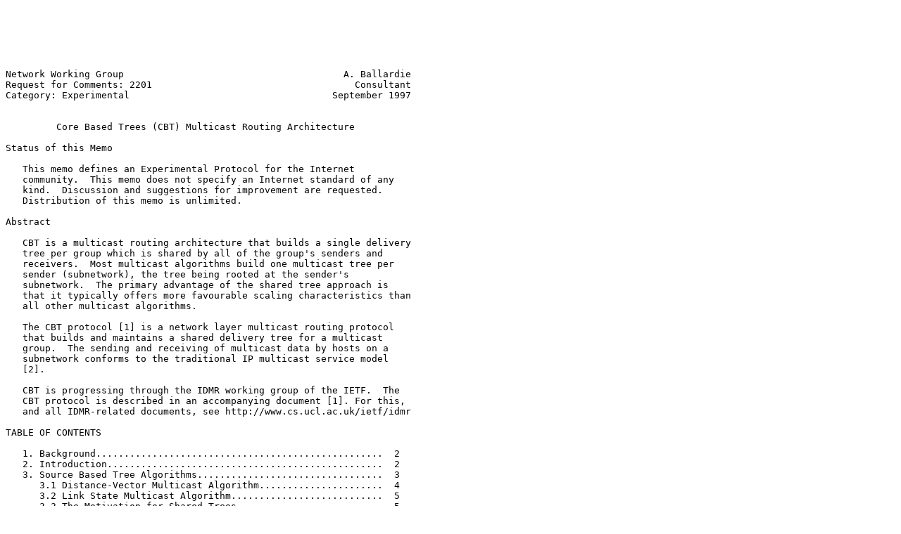

--- FILE ---
content_type: text/plain
request_url: http://ftp.m1089.net/rfc/rfc2201.txt
body_size: 38040
content:






Network Working Group                                       A. Ballardie
Request for Comments: 2201                                    Consultant
Category: Experimental                                    September 1997


         Core Based Trees (CBT) Multicast Routing Architecture

Status of this Memo

   This memo defines an Experimental Protocol for the Internet
   community.  This memo does not specify an Internet standard of any
   kind.  Discussion and suggestions for improvement are requested.
   Distribution of this memo is unlimited.

Abstract

   CBT is a multicast routing architecture that builds a single delivery
   tree per group which is shared by all of the group's senders and
   receivers.  Most multicast algorithms build one multicast tree per
   sender (subnetwork), the tree being rooted at the sender's
   subnetwork.  The primary advantage of the shared tree approach is
   that it typically offers more favourable scaling characteristics than
   all other multicast algorithms.

   The CBT protocol [1] is a network layer multicast routing protocol
   that builds and maintains a shared delivery tree for a multicast
   group.  The sending and receiving of multicast data by hosts on a
   subnetwork conforms to the traditional IP multicast service model
   [2].

   CBT is progressing through the IDMR working group of the IETF.  The
   CBT protocol is described in an accompanying document [1]. For this,
   and all IDMR-related documents, see http://www.cs.ucl.ac.uk/ietf/idmr

TABLE OF CONTENTS

   1. Background...................................................  2
   2. Introduction.................................................  2
   3. Source Based Tree Algorithms.................................  3
      3.1 Distance-Vector Multicast Algorithm......................  4
      3.2 Link State Multicast Algorithm...........................  5
      3.3 The Motivation for Shared Trees..........................  5
   4. CBT - The New Architecture...................................  7
      4.1 Design Requirements......................................  7
      4.2 Components & Functions...................................  8
          4.2.1 CBT Control Message Retransmission Strategy........ 10
          4.2.2 Non-Member Sending................................. 11
   5. Interoperability with Other Multicast Routing Protocols ..... 11



Ballardie                     Experimental                      [Page 1]

RFC 2201           CBT Multicast Routing Architecture     September 1997


   6. Core Router Discovery........................................ 11
      6.1 Bootstrap Mechanism Overview............................. 12
   7. Summary ..................................................... 13
   8. Security Considerations...................................... 13
   Acknowledgements ............................................... 14
   References ..................................................... 14
   Author Information.............................................. 15

1.  Background

   Shared trees were first described by Wall in his investigation into
   low-delay approaches to broadcast and selective broadcast [3]. Wall
   concluded that delay will not be minimal, as with shortest-path
   trees, but the delay can be kept within bounds that may be
   acceptable.  Back then, the benefits and uses of multicast were not
   fully understood, and it wasn't until much later that the IP
   multicast address space was defined (class D space [4]). Deering's
   work [2] in the late 1980's was pioneering in that he defined the IP
   multicast service model, and invented algorithms which allow hosts to
   arbitrarily join and leave a multicast group. All of Deering's
   multicast algorithms build source-rooted delivery trees, with one
   delivery tree per sender subnetwork. These algorithms are documented
   in [2].

   After several years practical experience with multicast, we see a
   diversity of multicast applications and correspondingly, a wide
   variety of multicast application requirements.  For example,
   distributed interactive simulation (DIS) applications have strict
   requirements in terms of join latency, group membership dynamics,
   group sender populations, far exceeding the requirements of many
   other multicast applications.

   The multicast-capable part of the Internet, the MBONE, continues to
   expand rapidly.  The obvious popularity and growth of multicast means
   that the scaling aspects of wide-area multicasting cannot be
   overlooked; some predictions talk of thousands of groups being
   present at any one time in the Internet.

   We evaluate scalability in terms of network state maintenance,
   bandwidth efficiency, and protocol overhead. Other factors that can
   affect these parameters include sender set size, and wide-area
   distribution of group members.

2.  Introduction

   Multicasting on the local subnetwork does not require either the
   presence of a multicast router or the implementation of a multicast
   routing algorithm; on most shared media (e.g. Ethernet), a host,



Ballardie                     Experimental                      [Page 2]

RFC 2201           CBT Multicast Routing Architecture     September 1997


   which need not necessarily be a group member, simply sends a
   multicast data packet, which is received by any member hosts
   connected to the same medium.

   For multicasts to extend beyond the scope of the local subnetwork,
   the subnet must have a multicast-capable router attached, which
   itself is attached (possibly "virtually") to another multicast-
   capable router, and so on. The collection of these (virtually)
   connected multicast routers forms the Internet's MBONE.

   All multicast routing protocols make use of IGMP [5], a protocol that
   operates between hosts and multicast router(s) belonging to the same
   subnetwork. IGMP enables the subnet's multicast router(s) to monitor
   group membership presence on its directly attached links, so that if
   multicast data arrives, it knows over which of its links to send a
   copy of the packet.

   In our description of the MBONE so far, we have assumed that all
   multicast routers on the MBONE are running the same multicast routing
   protocol. In reality, this is not the case; the MBONE is a collection
   of autonomously administered multicast regions, each region defined
   by one or more multicast-capable border routers. Each region
   independently chooses to run whichever multicast routing protocol
   best suits its needs, and the regions interconnect via the "backbone
   region", which currently runs the Distance Vector Multicast Routing
   Protocol (DVMRP) [6]. Therefore, it follows that a region's border
   router(s) must interoperate with DVMRP.

   Different algorithms use different techniques for establishing a
   distribution tree. If we classify these algorithms into source-based
   tree algorithms and shared tree algorithms, we'll see that the
   different classes have considerably different scaling
   characteristics, and the characteristics of the resulting trees
   differ too, for example, average delay. Let's look at source-based
   tree algorithms first.

3.  Source-Based Tree Algorithms

   The strategy we'll use for motivating (CBT) shared tree multicast is
   based, in part, in explaining the characteristics of source-based
   tree multicast, in particular its scalability.

   Most source-based tree multicast algorithms are often referred to as
   "dense-mode" algorithms; they assume that the receiver population
   densely populates the domain of operation, and therefore the
   accompanying overhead (in terms of state, bandwidth usage, and/or
   processing costs) is justified.  Whilst this might be the case in a
   local environment, wide-area group membership tends to be sparsely



Ballardie                     Experimental                      [Page 3]

RFC 2201           CBT Multicast Routing Architecture     September 1997


   distributed throughout the Internet.  There may be "pockets" of
   denseness, but if one views the global picture, wide-area groups tend
   to be sparsely distributed.

   Source-based multicast trees are either built by a distance-vector
   style algorithm, which may be implemented separately from the unicast
   routing algorithm (as is the case with DVMRP), or the multicast tree
   may be built using the information present in the underlying unicast
   routing table (as is the case with PIM-DM [7]). The other algorithm
   used for building source-based trees is the link-state algorithm (a
   protocol instance being M-OSPF [8]).

3.1.  Distance-Vector Multicast Algorithm

   The distance-vector multicast algorithm builds a multicast delivery
   tree using a variant of the Reverse-Path Forwarding technique [9].
   The technique basically is as follows: when a multicast router
   receives a multicast data packet, if the packet arrives on the
   interface used to reach the source of the packet, the packet is
   forwarded over all outgoing interfaces, except leaf subnets with no
   members attached.  A "leaf" subnet is one which no router would use
   to reach the souce of a multicast packet. If the data packet does not
   arrive over the link that would be used to reach the source, the
   packet is discarded.

   This constitutes a "broadcast & prune" approach to multicast tree
   construction; when a data packet reaches a leaf router, if that
   router has no membership registered on any of its directly attached
   subnetworks, the router sends a prune message one hop back towards
   the source. The receiving router then checks its leaf subnets for
   group membership, and checks whether it has received a prune from all
   of its downstream routers (downstream with respect to the source).
   If so, the router itself can send a prune upstream over the interface
   leading to the source.

   The sender and receiver of a prune message must cache the <source,
   group> pair being reported, for a "lifetime" which is at the
   granularity of minutes. Unless a router's prune information is
   refreshed by the receipt of a new prune for <source, group> before
   its "lifetime" expires, that information is removed, allowing data to
   flow over the branch again. State that expires in this way is
   referred to as "soft state".

   Interestingly, routers that do not lead to group members are incurred
   the state overhead incurred by prune messages. For wide-area
   multicasting, which potentially has to support many thousands of
   active groups, each of which may be sparsely distributed, this
   technique clearly does not scale.



Ballardie                     Experimental                      [Page 4]

RFC 2201           CBT Multicast Routing Architecture     September 1997


3.2.  Link-State Multicast Algorithm

   Routers implementing a link state algorithm periodically collect
   reachability information to their directly attached neighbours, then
   flood this throughout the routing domain in so-called link state
   update packets. Deering extended the link state algorithm for
   multicasting by having a router additionally detect group membership
   changes on its incident links before flooding this information in
   link state packets.

   Each router then, has a complete, up-to-date image of a domain's
   topology and group membership. On receiving a multicast data packet,
   each router uses its membership and topology information to calculate
   a shortest-path tree rooted at the sender subnetwork. Provided the
   calculating router falls within the computed tree, it forwards the
   data packet over the interfaces defined by its calculation. Hence,
   multicast data packets only ever traverse routers leading to members,
   either directly attached, or further downstream. That is, the
   delivery tree is a true multicast tree right from the start.

   However, the flooding (reliable broadcasting) of group membership
   information is the predominant factor preventing the link state
   multicast algorithm being applicable over the wide-area.  The other
   limiting factor is the processing cost of the Dijkstra calculation to
   compute the shortest-path tree for each active source.

3.3.  The Motivation for Shared Trees

   The algorithms described in the previous sections clearly motivate
   the need for a multicast algorithm(s) that is more scalable. CBT was
   designed primarily to address the topic of scalability; a shared tree
   architecture offers an improvement in scalability over source tree
   architectures by a factor of the number of active sources (where
   source is usually a subnetwork aggregate).  Source trees scale O(S *
   G), since a distinct delivery tree is built per active source. Shared
   trees eliminate the source (S) scaling factor; all sources use the
   same shared tree, and hence a shared tree scales O(G).  The
   implication of this is that applications with many active senders,
   such as distributed interactive simulation applications, and
   distributed video-gaming (where most receivers are also senders),
   have a significantly lesser impact on underlying multicast routing if
   shared trees are used.









Ballardie                     Experimental                      [Page 5]

RFC 2201           CBT Multicast Routing Architecture     September 1997


   In the "back of the envelope" table below we compare the amount of
   state required by CBT and DVMRP for different group sizes with
   different numbers of active sources:

  |--------------|---------------------------------------------------|
  |  Number of   |                |                |                 |
  |    groups    |        10      |       100      |        1000     |
  ====================================================================
  |  Group size  |                |                |                 |
  | (# members)  |        20      |       40       |         60      |
  -------------------------------------------------------------------|
  | No. of srcs  |    |     |     |    |     |     |    |     |      |
  |  per group   |10% | 50% |100% |10% | 50% |100% |10% | 50% | 100% |
  --------------------------------------------------------------------
  | No. of DVMRP |    |     |     |    |     |     |    |     |      |
  |    router    |    |     |     |    |     |     |    |     |      |
  |   entries    | 20 | 100 | 200 |400 | 2K  | 4K  | 6K | 30K | 60K  |
  --------------------------------------------------------------------
  | No. of CBT   |                |                |                 |
  |  router      |                |                |                 |
  |  entries     |       10       |       100      |       1000      |
  |------------------------------------------------------------------|

           Figure 1: Comparison of DVMRP and CBT Router State

   Shared trees also incur significant bandwidth and state savings
   compared with source trees; firstly, the tree only spans a group's
   receivers (including links/routers leading to receivers) -- there is
   no cost to routers/links in other parts of the network. Secondly,
   routers between a non-member sender and the delivery tree are not
   incurred any cost pertaining to multicast, and indeed, these routers
   need not even be multicast-capable -- packets from non-member senders
   are encapsulated and unicast to a core on the tree.


















Ballardie                     Experimental                      [Page 6]

RFC 2201           CBT Multicast Routing Architecture     September 1997


   The figure below illustrates a core based tree.

           b      b     b-----b
            \     |     |
             \    |     |
              b---b     b------b
             /     \  /                   KEY....
            /       \/
           b         X---b-----b          X = Core
                    / \                   b = on-tree router
                   /   \
                  /     \
                  b      b------b
                 / \     |
                /   \    |
               b     b   b

                           Figure 2: CBT Tree

4.  CBT - The New Architecture

4.1.  Design Requirements

   The CBT shared tree design was geared towards several design
   objectives:

   o    scalability - the CBT designers decided not to sacrifice CBT's
        O(G) scaling characteric to optimize delay using SPTs, as does
        PIM.  This was an important design decision, and one, we think,
        was taken with foresight; once multicasting becomes ubiquitous,
        router state maintenance will be a predominant scaling factor.
        It is possible in some circumstances to improve/optimize the
        delay of shared trees by other means. For example, a broadcast-
        type lecture with a single sender (or limited set of
        infrequently changing senders) could have its core placed in the
        locality of the sender, allowing the CBT to emulate a shortest-
        path tree (SPT) whilst still maintaining its O(G) scaling
        characteristic. More generally, because CBT does not incur
        source-specific state, it is particularly suited to many sender
        applications.

   o    robustness - source-based tree algorithms are clearly robust; a
        sender simply sends its data, and intervening routers "conspire"
        to get the data where it needs to, creating state along the way.
        This is the so-called "data driven" approach -- there is no
        set-up protocol involved.





Ballardie                     Experimental                      [Page 7]

RFC 2201           CBT Multicast Routing Architecture     September 1997


        It is not as easy to achieve the same degree of robustness in
        shared tree algorithms; a shared tree's core router maintains
        connectivity between all group members, and is thus a single
        point of failure.  Protocol mechanisms must be present that
        ensure a core failure is detected quickly, and the tree
        reconnected quickly using a replacement core router.

   o    simplicity - the CBT protocol is relatively simple compared to
        most other multicast routing protocols. This simplicity can lead
        to enhanced performance compared to other protocols.

   o    interoperability - from a multicast perspective, the Internet is
        a collection of heterogeneous multicast regions. The protocol
        interconnecting these multicast regions is currently DVMRP [6];
        any regions not running DVMRP connect to the DVMRP "backbone" as
        stub regions.  CBT has well-defined interoperability mechanisms
        with DVMRP [15].

4.2.  CBT Components & Functions

   The CBT protocol is designed to build and maintain a shared multicast
   distribution tree that spans only those networks and links leading to
   interested receivers.

   To achieve this, a host first expresses its interest in joining a
   group by multicasting an IGMP host membership report [5] across its
   attached link. On receiving this report, a local CBT aware router
   invokes the tree joining process (unless it has already) by
   generating a JOIN_REQUEST message, which is sent to the next hop on
   the path towards the group's core router (how the local router
   discovers which core to join is discussed in section 6). This join
   message must be explicitly acknowledged (JOIN_ACK) either by the core
   router itself, or by another router that is on the unicast path
   between the sending router and the core, which itself has already
   successfully joined the tree.

   The join message sets up transient join state in the routers it
   traverses, and this state consists of <group, incoming interface,
   outgoing interface>. "Incoming interface" and "outgoing interface"
   may be "previous hop" and "next hop", respectively, if the
   corresponding links do not support multicast transmission. "Previous
   hop" is taken from the incoming control packet's IP source address,
   and "next hop" is gleaned from the routing table - the next hop to
   the specified core address. This transient state eventually times out
   unless it is "confirmed" with a join acknowledgement (JOIN_ACK) from
   upstream. The JOIN_ACK traverses the reverse path of the
   corresponding join message, which is possible due to the presence of
   the transient join state.  Once the acknowledgement reaches the



Ballardie                     Experimental                      [Page 8]

RFC 2201           CBT Multicast Routing Architecture     September 1997


   router that originated the join message, the new receiver can receive
   traffic sent to the group.

   Loops cannot be created in a CBT tree because a) there is only one
   active core per group, and b) tree building/maintenance scenarios
   which may lead to the creation of tree loops are avoided.  For
   example, if a router's upstream neighbour becomes unreachable, the
   router immediately "flushes" all of its downstream branches, allowing
   them to individually rejoin if necessary.  Transient unicast loops do
   not pose a threat because a new join message that loops back on
   itself will never get acknowledged, and thus eventually times out.

   The state created in routers by the sending or receiving of a
   JOIN_ACK is bi-directional - data can flow either way along a tree
   "branch", and the state is group specific - it consists of the group
   address and a list of local interfaces over which join messages for
   the group have previously been acknowledged. There is no concept of
   "incoming" or "outgoing" interfaces, though it is necessary to be
   able to distinguish the upstream interface from any downstream
   interfaces. In CBT, these interfaces are known as the "parent" and
   "child" interfaces, respectively.

   With regards to the information contained in the multicast forwarding
   cache, on link types not supporting native multicast transmission an
   on-tree router must store the address of a parent and any children.
   On links supporting multicast however, parent and any child
   information is represented with local interface addresses (or similar
   identifying information, such as an interface "index") over which the
   parent or child is reachable.

   When a multicast data packet arrives at a router, the router uses the
   group address as an index into the multicast forwarding cache. A copy
   of the incoming multicast data packet is forwarded over each
   interface (or to each address) listed in the entry except the
   incoming interface.

   Each router that comprises a CBT multicast tree, except the core
   router, is responsible for maintaining its upstream link, provided it
   has interested downstream receivers, i.e. the child interface list is
   not NULL. A child interface is one over which a member host is
   directly attached, or one over which a downstream on-tree router is
   attached.  This "tree maintenance" is achieved by each downstream
   router periodically sending a "keepalive" message (ECHO_REQUEST) to
   its upstream neighbour, i.e. its parent router on the tree. One
   keepalive message is sent to represent entries with the same parent,
   thereby improving scalability on links which are shared by many
   groups.  On multicast capable links, a keepalive is multicast to the
   "all-cbt-routers" group (IANA assigned as 224.0.0.15); this has a



Ballardie                     Experimental                      [Page 9]

RFC 2201           CBT Multicast Routing Architecture     September 1997


   suppressing effect on any other router for which the link is its
   parent link.  If a parent link does not support multicast
   transmission, keepalives are unicast.

   The receipt of a keepalive message over a valid child interface
   immediately prompts a response (ECHO_REPLY), which is either unicast
   or multicast, as appropriate.

   The ECHO_REQUEST does not contain any group information; the
   ECHO_REPLY does, but only periodically. To maintain consistent
   information between parent and child, the parent periodically
   reports, in a ECHO_REPLY, all groups for which it has state, over
   each of its child interfaces for those groups. This group-carrying
   echo reply is not prompted explicitly by the receipt of an echo
   request message.  A child is notified of the time to expect the next
   echo reply message containing group information in an echo reply
   prompted by a child's echo request. The frequency of parent group
   reporting is at the granularity of minutes.

   It cannot be assumed all of the routers on a multi-access link have a
   uniform view of unicast routing; this is particularly the case when a
   multi-access link spans two or more unicast routing domains. This
   could lead to multiple upstream tree branches being formed (an error
   condition) unless steps are taken to ensure all routers on the link
   agree which is the upstream router for a particular group. CBT
   routers attached to a multi-access link participate in an explicit
   election mechanism that elects a single router, the designated router
   (DR), as the link's upstream router for all groups. Since the DR
   might not be the link's best next-hop for a particular core router,
   this may result in join messages being re-directed back across a
   multi-access link. If this happens, the re-directed join message is
   unicast across the link by the DR to the best next-hop, thereby
   preventing a looping scenario.  This re-direction only ever applies
   to join messages.  Whilst this is suboptimal for join messages, which
   are generated infrequently, multicast data never traverses a link
   more than once (either natively, or encapsulated).

   In all but the exception case described above, all CBT control
   messages are multicast over multicast supporting links to the "all-
   cbt-routers" group, with IP TTL 1. When a CBT control message is sent
   over a non-multicast supporting link, it is explicitly addressed to
   the appropriate next hop.

4.2.1.  CBT Control Message Retransmission Strategy

   Certain CBT control messages illicit a response of some sort. Lack of
   response may be due to an upstream router crashing, or the loss of
   the original message, or its response. To detect these events, CBT



Ballardie                     Experimental                     [Page 10]

RFC 2201           CBT Multicast Routing Architecture     September 1997


   retransmits those control messages for which it expects a response,
   if that response is not forthcoming within the retransmission-
   interval, which varies depending on the type of message involved.
   There is an upper bound (typically 3) on the number of
   retransmissions of the original message before an exception condition
   is raised.

   For example, the exception procedure for lack of response to an
   ECHO_REQUEST is to send a QUIT_NOTIFICATION upstream and a FLUSH_TREE
   message downstream for the group. If this is router has group members
   attached, it restarts the joining process to the group's core.

4.2.2.  Non-Member Sending

   If a non-member sender's local router is already on-tree for the
   group being sent to, the subnet's upstream router simply forwards the
   data packet over all outgoing interfaces corresponding to that
   group's forwarding cache entry. This is in contrast to PIM-SM [18]
   which must encapsulate data from a non-member sender, irrespective of
   whether the local router has joined the tree. This is due to PIM's
   uni-directional state.

   If the sender's subnet is not attached to the group tree, the local
   DR must encapsulate the data packet and unicast it to the group's
   core router, where it is decapsulated and disseminated over all tree
   interfaces, as specified by the core's forwarding cache entry for the
   group. The data packet encapsulation method is IP-in-IP [14].

   Routers in between a non-member sender and the group's core need not
   know anything about the multicast group, and indeed may even be
   multicast-unaware. This makes CBT particulary attractive for
   applications with non-member senders.

5.  Interoperability with Other Multicast Routing Protocols

   See "interoperability" in section 4.1.

   The interoperability mechanisms for interfacing CBT with DVMRP are
   defined in [15].

6.  Core Router Discovery

   Core router discovery is by far the most controversial and difficult
   aspect of shared tree multicast architectures, particularly in the
   context of inter-domain multicast routing (IDMR).  There have been
   many proposals over the past three years or so, including advertising
   core addresses in a multicast session directory like "sdr" [11],
   manual placement, and the HPIM [12] approach of strictly dividing up



Ballardie                     Experimental                     [Page 11]

RFC 2201           CBT Multicast Routing Architecture     September 1997


   the multicast address space into many "hierarchical scopes" and using
   explicit advertising of core routers between scope levels.

   There are currently two options for CBTv2 [1] core discovery; the
   "bootstrap" mechamism, and manual placement. The bootstrap mechanisms
   (as currently specified with the PIM sparse mode protocol [18]) is
   applicable only to intra-domain core discovery, and allows for a
   "plug & play" type operation with minimal configuration. The
   disadvantage of the bootstrap mechanism is that it is much more
   difficult to affect the shape, and thus optimality, of the resulting
   distribution tree. Also, it must be implemented by all CBT routers
   within a domain.

   Manual configuration of leaf routers with <core, group> mappings is
   the other option (note: leaf routers only); this imposes a degree of
   administrative burden - the mapping for a particular group must be
   coordinated across all leaf routers to ensure consistency. Hence,
   this method does not scale particularly well. However, it is likely
   that "better" trees will result from this method, and it is also the
   only available option for inter-domain core discovery currently
   available.


6.1.  Bootstrap Mechanism Overview

   It is unlikely at this stage that the bootstrap mechanism will be
   appended to a well-known network layer protocol, such as IGMP [5] or
   ICMP [13], though this would facilitate its ubiquitous (intra-domain)
   deployment.  Therefore, each multicast routing protocol requiring the
   bootstrap mechanism must implement it as part of the multicast
   routing protocol itself.

   A summary of the operation of the bootstrap mechanism follows. It is
   assumed that all routers within the domain implement the "bootstrap"
   protocol, or at least forward bootstrap protocol messages.

   A subset of the domain's routers are configured to be CBT candidate
   core routers. Each candidate core router periodically (default every
   60 secs) advertises itself to the domain's Bootstrap Router (BSR),
   using  "Core Advertisement" messages.  The BSR is itself elected
   dynamically from all (or participating) routers in the domain.  The
   domain's elected BSR collects "Core Advertisement" messages from
   candidate core routers and periodically advertises a candidate core
   set (CC-set) to each other router in the domain, using traditional
   hopby-hop unicast forwarding. The BSR uses "Bootstrap Messages" to
   advertise the CC-set. Together, "Core Advertisements" and "Bootstrap
   Messages" comprise the "bootstrap" protocol.




Ballardie                     Experimental                     [Page 12]

RFC 2201           CBT Multicast Routing Architecture     September 1997


   When a router receives an IGMP host membership report from one of its
   directly attached hosts, the local router uses a hash function on the
   reported group address, the result of which is used as an index into
   the CC-set. This is how local routers discover which core to use for
   a particular group.

   Note the hash function is specifically tailored such that a small
   number of consecutive groups always hash to the same core.
   Furthermore, bootstrap messages can carry a "group mask", potentially
   limiting a CC-set to a particular range of groups. This can help
   reduce traffic concentration at the core.

   If a BSR detects a particular core as being unreachable (it has not
   announced its availability within some period), it deletes the
   relevant core from the CC-set sent in its next bootstrap message.
   This is how a local router discovers a group's core is unreachable;
   the router must re-hash for each affected group and join the new core
   after removing the old state. The removal of the "old" state follows
   the sending of a QUIT_NOTIFICATION upstream, and a FLUSH_TREE message
   downstream.

7.  Summary

   This document presents an architecture for intra- and inter-domain
   multicast routing.  We motivated this architecture by describing how
   an inter-domain multicast routing algorithm must scale to large
   numbers of groups present in the internetwork, and discussed why most
   other existing algorithms are less suited to inter-domain multicast
   routing.  We followed by describing the features and components of
   the architecture, illustrating its simplicity and scalability.

8.  Security Considerations

   Security considerations are not addressed in this memo.

   Whilst multicast security is a topic of ongoing research, multicast
   applications (users) nevertheless have the ability to take advantage
   of security services such as encryption or/and authentication
   provided such services are supported by the applications.

   RFCs 1949 and 2093/2094 discuss different ways of distributing
   multicast key material, which can result in the provision of network
   layer access control to a multicast distribution tree.

   [19] offers a synopsis of multicast security threats and proposes
   some possible counter measures.





Ballardie                     Experimental                     [Page 13]

RFC 2201           CBT Multicast Routing Architecture     September 1997


   Beyond these, little published work exists on the topic of multicast
   security.

Acknowledgements

   Special thanks goes to Paul Francis, NTT Japan, for the original
   brainstorming sessions that brought about this work.

   Clay Shields' work on OCBT [17] identified various failure scenarios
   with a multi-core architecture, resulting in the specification of a
   single core architecture.

   Others that have contributed to the progress of CBT include Ken
   Carlberg, Eric Crawley, Jon Crowcroft, Mark Handley, Ahmed Helmy,
   Nitin Jain, Alan O'Neill, Steven Ostrowsksi, Radia Perlman, Scott
   Reeve, Benny Rodrig, Martin Tatham, Dave Thaler, Sue Thompson, Paul
   White, and other participants of the IETF IDMR working group.

   Thanks also to 3Com Corporation and British Telecom Plc for funding
   this work.

References

   [1] Ballardie, A., "Core Based Trees (CBT version 2) Multicast
   Routing: Protocol Specification", RFC 2189, September 1997.

   [2] Multicast Routing in a Datagram Internetwork; S. Deering, PhD
   Thesis, 1991; ftp://gregorio.stanford.edu/vmtp/sd-thesis.ps.

   [3] Mechanisms for Broadcast and Selective Broadcast; D. Wall; PhD
   thesis, Stanford University, June 1980. Technical Report #90.

   [4] Reynolds, J., and J. Postel, "Assigned Numbers", STD 2, RFC 1700,
   October 1994.

   [5] Internet Group Management Protocol, version 2 (IGMPv2); W.
   Fenner; Work In Progress.

   [6] Distance Vector Multicast Routing Protocol (DVMRP); T. Pusateri;
   Work In Progress.

   [7] Protocol Independent Multicast (PIM) Dense Mode Specification; D.
   Estrin et al; ftp://netweb.usc.edu/pim, Work In Progress.

   [8] Moy, J., "Multicast Extensions to OSPF", RFC 1584, March 1994.

   [9] Reverse path forwarding of  broadcast packets; Y.K. Dalal and
   R.M.  Metcalfe; Communications of the ACM, 21(12):1040--1048, 1978.



Ballardie                     Experimental                     [Page 14]

RFC 2201           CBT Multicast Routing Architecture     September 1997


   [10] Some Issues for an Inter-Domain Multicast Routing Protocol; D.
   Meyer;  Work In Progress.

   [11] SDP: Session Description Protocol; M. Handley and V. Jacobson;
   Work In Progress.

   [12] Hierarchical Protocol Independent Multicast; M. Handley, J.
   Crowcroft, I. Wakeman.  Available from:
   http://www.cs.ucl.ac.uk/staff/M.Handley/hpim.ps  and
   ftp://cs.ucl.ac.uk/darpa/IDMR/hpim.ps   Work done 1995.

   [13] Postel, J., "Internet Control Message Protocol (ICMP)", STD 5,
   RFC 792, September 1981.

   [14] Perkins, C., "IP Encapsulation within IP", RFC 2003, October
   1996.

   [15] CBT - Dense Mode Multicast Interoperability; A. Ballardie; Work
   In Progress.

   [16] Performance and Resource Cost Comparisons of Multicast Routing
   Algorithms for Distributed Interactive Simulation Applications; T.
   Billhartz, J. Bibb Cain, E.  Farrey-Goudreau, and D. Feig. Available
   from: http://www.epm.ornl.gov/~sgb/pubs.html; July 1995.

   [17] The Ordered Core Based Tree Protocol; C. Shields and J.J.
   Garcia- Luna-Aceves; In Proceedings of IEEE Infocom'97, Kobe, Japan,
   April 1997; http://www.cse.ucsc.edu/research/ccrg/publications/info-
   comm97ocbt.ps.gz

   [18] Estrin, D., et. al., "Protocol Independent Multicast-Sparse Mode
   (PIM-SM): Protocol Specification", RFC 2117, June 1997.

   [19] Multicast-Specific Security Threats and Counter-Measures; A.
   Ballardie and J. Crowcroft; In Proceedings "Symposium on Network and
   Distributed System Security", February 1995, pp.2-16.

Author Information

   Tony Ballardie,
   Research Consultant

   EMail: ABallardie@acm.org








Ballardie                     Experimental                     [Page 15]

